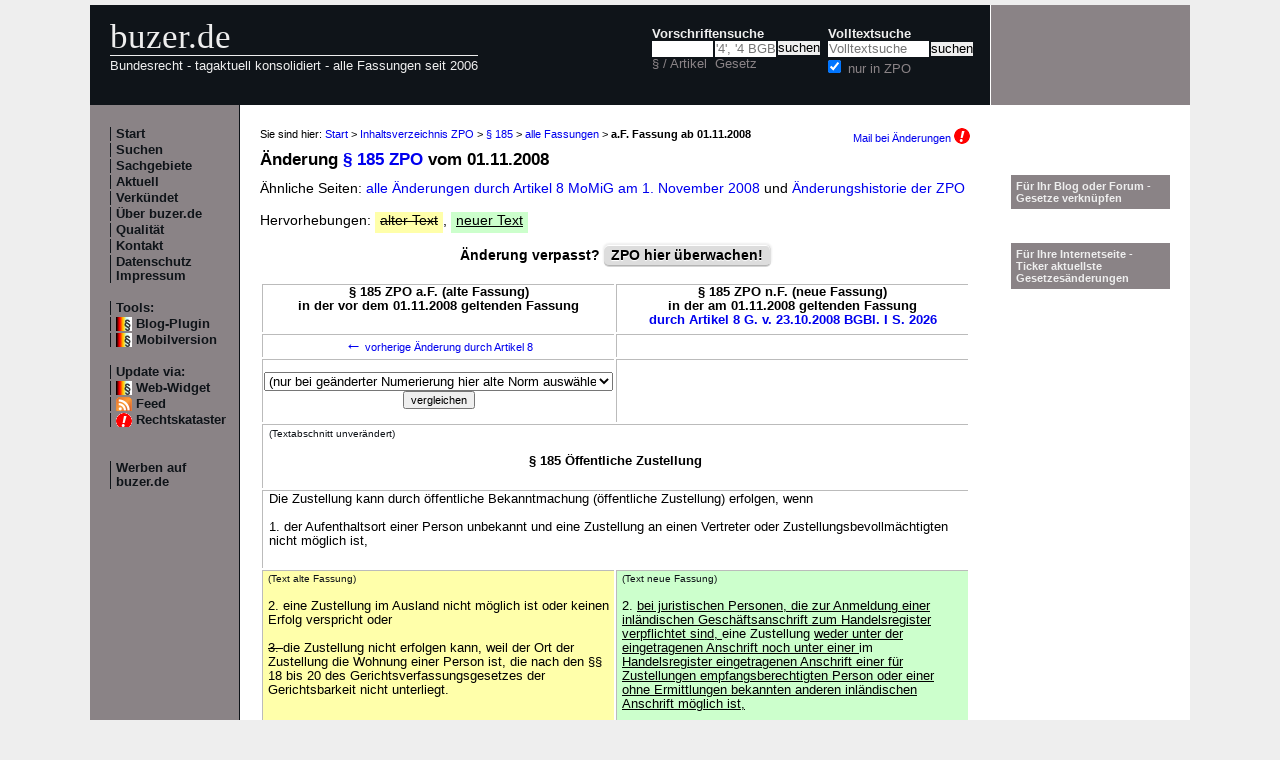

--- FILE ---
content_type: text/html; charset=utf-8
request_url: https://www.buzer.de/gesetz/7030/al14327-0.htm
body_size: 3913
content:

<!DOCTYPE html PUBLIC "-//W3C//DTD XHTML 1.0 Strict//EN" 
  "http://www.w3.org/TR/xhtml1/DTD/xhtml1-strict.dtd">
  
<html lang="de" xmlns="http://www.w3.org/1999/xhtml">
<head>
	
	<meta http-equiv="Content-Type" content="text/html; charset=utf-8" />
	<meta http-equiv="expires" content="0" />
	<meta name="language" content="de" />
	<meta name="referrer" content="origin-when-cross-origin" />
	<meta name="author" content="buzer.de" />
	<link href="/screen.css" rel="stylesheet" type="text/css" media="all" /><meta name="viewport" content="width=device-width, initial-scale=1.0" /><link href="/print.css" rel="stylesheet" type="text/css" media="print" />
	<link rel="alternate" type="application/rss+xml" title="buzer.de Feed" href="/gesetze_feed.xml" />
	<link rel="search" type="application/opensearchdescription+xml" title="buzer.de - Titelsuche, z.B. '32a EStG'" href="/buzer_search_titel.xml" />
	<link rel="search" type="application/opensearchdescription+xml" title="buzer.de - Volltextsuche" href="/buzer_search_volltext.xml" />
<link rel="contents" href="/ZPO.htm" title="Inhaltsverzeichnis ZPO" /><meta name="robots" content="index,follow" />
<link rel="canonical" href="https://www.buzer.de/gesetz/7030/al14327-0.htm" />
	
	<title>Fassung &sect; 185 ZPO a.F. bis 01.11.2008 (ge&auml;ndert durch Artikel 8 G. v. 23.10.2008 BGBl. I S. 2026) </title>
	<meta name="description" content="Text &sect; 185 ZPO a.F. in der Fassung vom 01.11.2008 (ge&auml;ndert durch Artikel 8 G. v. 23.10.2008 BGBl. I S. 2026) " />
	<meta name="keywords" content="Zustellung Person Anschrift Aufenthaltsort Ausland Bekanntmachung Erfolg Gerichtsbarkeit Gerichtsverfassungsgesetz Handelsregister Vertreter Wohnung" />
</head>
<body>
<div class="main">
<div class="headerb">
	<div class="logog"><a href="/index.htm">buzer.de</a></div>
	<div class="logok"><span> Bundesrecht - tagaktuell konsolidiert - alle Fassungen seit 2006</span></div>
	<div class="suchform"><div class="suchform1"><form name="Vorschriftensuche" method="get" action="/s1.htm">
<div>
<div class="suchetitel">Vorschriftensuche</div>	
<div class="input1plabel"><input class="input1p" name="a" type="text" id="paragraf" accesskey="a" value="" autocorrect="off" autocomplete="off" title="tippen Sie z.B. '1 EStG' und dr&uuml;cken Sie 'Enter';
wird automatisch ohne Maus beim Tippen einer Zahl ausgew&auml;hlt" />
<label for="paragraf">&sect; / Artikel</label></div><div class="input1glabel"><input class="input1g ajax-suggestion url-/suggest" name="g" type="text" placeholder="'4', '4 BGB' o. 'BGB'" id="gesetz" accesskey="g" value="" autocorrect="off" autocomplete="off" title="Suche mit Namen, einem Teil davon oder anhand der Fundstelle;
wird automatisch ohne Maus beim Tippen eines Buchstaben ausgew&auml;hlt" /><label for="gesetz">Gesetz</label></div><input class="input1s" type="submit" value="suchen" />
<input type="hidden" name="kurz" value="ZPO" />
<input type="hidden" name="ag" value="7030" />
</div></form></div>
<div class="suchform2"><form name="Volltextsuche" method="get" action="/s2.htm">
			<div>
			<div class="input2vlabel"><label for="volltextsuche">Volltextsuche</label></div>
			<input class="input2v" name="v" placeholder="Volltextsuche" type="text" id="volltextsuche" accesskey="v" value="" title="suchen Sie hier im vollen Text der Gesetze" /><input class="input2s" type="submit" value="suchen" onClick="return checkEmptyFulltext();" />
			<div class="input2llabel">
			<input class="input2l" id="lokalesuche" type="checkbox" name="loc" value="1" checked="checked" />
			<label for="lokalesuche">nur in ZPO</label>
			</div>
			<input type="hidden" name="kurz" value="ZPO" />

			<input type="hidden" name="ag" value="7030" />
			</div>
		</form>
	</div>
<div class="updown mheadhide"><a href="#"><span class="navarrow">&#8593;</span> nach oben</a> <a href="#b"><span class="navarrow">&#8595;</span> nach unten</a></div></div>	

</div>
<div class="headerbr"></div>

<div class="dcont"><div class="boxleft">&nbsp;</div><div class="dcontl"><div class="m"><a href="/index.htm" title="zur Startseite">Start</a></div><div class="m"><a href="/s.htm" title="alle Suchfunktionen">Suchen</a></div><div class="m"><a href="/fna/index.htm" title="Sachgebiete nach FNA">Sachgebiete</a></div><div class="m"><a href="/z.htm" title="gerade in Kraft getretene &Auml;nderungen">Aktuell</a></div><div class="m"><a href="/v.htm" title="demn&auml;chst in Kraft tretende &Auml;nderungen">Verk&uuml;ndet</a></div><div class="m"><a href="/h.htm" title="Nutzungshinweise f&uuml;r buzer.de">&Uuml;ber buzer.de</a></div><div class="m"><a href="/quality.htm" title="Qualicheck">Qualit&auml;t</a></div><div class="m"><a href="https://www.buzer.de/k.htm" title="Kontaktformular">Kontakt</a></div><div class="m"><a href="/i.htm" title="Impressum, Datenschutz">Datenschutz Impressum</a></div><br /><div class="m">Tools:</div><div class="m"><a class="android" href="/li.htm" title="Zitate und Fundstellen verlinken">Blog-Plugin</a></div><div class="m"><a class="android" href="/gesetz/7030/al14327-0.htm?setmobile=1" rel="nofollow" title="Ansicht f&uuml;r mobile Ger&auml;te, erfordert cookie">Mobilversion</a></div><div class="m" id="previewSelector" style="display:none;"><input type="checkbox" name="previewSelector" /> Vorschau</div><br /><div class="m">Update via:</div>	
<div class="m"><a class="android" href="/gesetze-ticker.htm" title="Informationsdienst per Ticker">Web-Widget</a></div>
<div class="m"><a class="rssl" href="/gesetze_feed.xml">Feed</a></div>
<div class="m"><a class="att" href="https://www.buzer.de/rechtskataster.htm">Rechtskataster</a></div>

<br /><br /><div class="m"><a href="/werben.htm" title="Werben auf buzer.de">Werben auf buzer.de</a></div></div><div class="dcontc"><!-- google_ad_section_start --><div class="nav">Sie sind hier: <a href="/index.htm">Start</a> &gt; <a href="/ZPO.htm">Inhaltsverzeichnis ZPO</a> &gt; <a href="/185_ZPO.htm">&sect; 185</a> &gt; <a href="/gesetz/7030/al139115.htm">alle Fassungen</a> &gt; <b>a.F. Fassung ab 01.11.2008</b><div class="headmail"><a href="https://www.buzer.de/rechtskataster.htm?t=1&amp;alarmAddTitle=7030">Mail bei &Auml;nderungen <img src="/images/attention.gif" alt="attention" /></a></div></div><h1 class="t">&Auml;nderung <a href="https://www.buzer.de/185_ZPO.htm">&sect; 185 ZPO</a> vom 01.11.2008</h1>&Auml;hnliche Seiten: <a class="highlight2" href="/gesetz/7030/v156819-2008-11-01.htm">alle &Auml;nderungen durch Artikel 8 MoMiG am 1.&nbsp;November&nbsp;2008 </a> und <a href="/gesetz/7030/l.htm">&Auml;nderungshistorie der ZPO</a><br /><br />Hervorhebungen: <span class="halt hdel">alter Text</span>, <span class="hneu happ">neuer Text</span><br /><br /><a name="kopf" id="kopf"></a><div style="text-align:center;font-weight:bold;">&Auml;nderung verpasst? <div class="nbutton"><a href="https://www.buzer.de/rechtskataster.htm?t=3&amp;alarmAddTitle=7030">ZPO hier &uuml;berwachen!</a></div><br /></div><br /><table class="tdiff"><tr><th>&sect; 185 ZPO a.F. (alte Fassung)<br />in der vor dem 01.11.2008 geltenden Fassung</th><th>&sect; 185 ZPO n.F. (neue Fassung)<br />in der am 01.11.2008 geltenden Fassung<br /><a title="Artikel 8 Gesetz zur Modernisierung des GmbH-Rechts und zur Bek&auml;mpfung von Missbr&auml;uchen (MoMiG)" href="https://www.buzer.de/gesetz/8416/a156819.htm">durch Artikel 8 G. v. 23.10.2008 BGBl. I S. 2026</a></th></tr><tr class="noprint"><td><div class="hnav"><a href="https://www.buzer.de/gesetz/7030/al14326-0.htm" id="lprev"><span class="navarrow">&#8592;</span> vorherige &Auml;nderung durch Artikel 8</a></div></td><td><div class="hnav">&nbsp;</div></td></tr><tr class="noprint"><td><div class="hnav"><form action="/gesetz/7030/al14327-0.htm" method="get" style="margin:0px;"><p><select style="width:100%;" name="line"><option value="0">(nur bei ge&auml;nderter Numerierung hier alte Norm ausw&auml;hlen)</option><option value="14326">&sect; 22 Besonderer Gerichtsstand der Mitgliedschaft</option></select><input type="submit" value="vergleichen" /></p></form></div></td><td><div class="hnav"></div></td></tr><tr><td colspan="2"><div class="hunc"><span class="hdiff">(Textabschnitt unver&auml;ndert)</span><br /><br /><h3 class="art0"> &sect; 185 &Ouml;ffentliche Zustellung </h3> <br /></div></td></tr><tr><td colspan="2"><div class="hunc">Die Zustellung kann durch &ouml;ffentliche Bekanntmachung (&ouml;ffentliche Zustellung) erfolgen, wenn <br /> <br />1. der Aufenthaltsort einer Person unbekannt und eine Zustellung an einen Vertreter oder Zustellungsbevollm&auml;chtigten nicht m&ouml;glich ist, <br /> <br /></div></td></tr><tr><td class="halt"> <span class="hdiff">(Text alte Fassung)</span><br /><br />2. eine Zustellung im Ausland nicht m&ouml;glich ist oder keinen Erfolg verspricht oder <br /> <span class="hdel"><br />3. </span>die Zustellung nicht erfolgen kann, weil der Ort der Zustellung die Wohnung einer Person ist, die nach den &sect;&sect; 18 bis 20 des Gerichtsverfassungsgesetzes der Gerichtsbarkeit nicht unterliegt. <br /> <br /> </td><td class="hneu"><span class="hdiff">(Text neue Fassung)</span><br /><br />2. <span class="happ">bei juristischen Personen, die zur Anmeldung einer inl&auml;ndischen Gesch&auml;ftsanschrift zum Handelsregister verpflichtet sind, </span>eine Zustellung <span class="happ">weder unter der eingetragenen Anschrift noch unter einer </span>im <span class="happ">Handelsregister eingetragenen Anschrift einer f&uuml;r Zustellungen empfangsberechtigten Person oder einer ohne Ermittlungen bekannten anderen inl&auml;ndischen Anschrift m&ouml;glich ist, <br /> <br />3. eine Zustellung im </span>Ausland nicht m&ouml;glich ist oder keinen Erfolg verspricht oder <br /> <span class="happ"><br />4. </span>die Zustellung nicht erfolgen kann, weil der Ort der Zustellung die Wohnung einer Person ist, die nach den &sect;&sect; 18 bis 20 des Gerichtsverfassungsgesetzes der Gerichtsbarkeit nicht unterliegt. <br /> <br /> </td></tr><tr></tr><tr class="noprint"><td><div class="hnav"><a href="https://www.buzer.de/gesetz/7030/al14326-0.htm"><span class="navarrow">&#8592;</span> vorherige &Auml;nderung durch Artikel 8</a></div></td><td><div class="hnav">&nbsp;</div></td></tr></table><br /><!-- google_ad_section_end --><div class="anz_unten"><script async src="//pagead2.googlesyndication.com/pagead/js/adsbygoogle.js"></script> <!-- Buzer - 300x250 unten --> <ins class="adsbygoogle"      style="display:inline-block;width:300px;height:250px"      data-ad-client="ca-pub-7612325987190054"      data-ad-slot="1700873119"></ins> <script> (adsbygoogle = window.adsbygoogle || []).push({}); </script><div class="anzl">Anzeige</div></div><div class="plinks"><b>Link zu dieser Seite</b>: https://www.buzer.de/gesetz/7030/al14327-0.htm&nbsp;&nbsp;&nbsp;</div><div class="top"><a href="https://www.buzer.de/ZPO.htm">Inhaltsverzeichnis</a> | <a href="/Gesetze_PDF_ausdrucken.htm" title="Hinweise zum Ausdrucken">Ausdrucken/PDF</a> | <a href="#">nach oben</a></div></div><div class="dcontr"><div>&nbsp;</div><br /><br /><div class="mo"><a href="/li.htm">F&uuml;r Ihr Blog oder Forum - Gesetze verkn&uuml;pfen</a></div><br /><br /><div class="mo"><a href="/gesetze-ticker.htm">F&uuml;r Ihre Internetseite -<br />Ticker aktuellste Gesetzes&auml;nderungen</a></div></div></div><div class="dfoot"><div class="dfootl"><div>&nbsp;</div></div><div class="dfootc"><a name="b"></a></div><div class="dfootr"></div></div><script type="text/javascript" src="/ajaxSuggestions.js"></script>
			<script type="text/javascript" src = "/jquery-3.1.1.min.js"></script>
			<div id="search-result-suggestions"><div id="search-results"></div></div><script type="text/javascript" src = "/functions.js"></script><script type="text/javascript" src = "/swipe.js"></script></div></body></html>

--- FILE ---
content_type: text/html; charset=utf-8
request_url: https://www.google.com/recaptcha/api2/aframe
body_size: 269
content:
<!DOCTYPE HTML><html><head><meta http-equiv="content-type" content="text/html; charset=UTF-8"></head><body><script nonce="XO5kSpKA52rW0RwCWjLJwA">/** Anti-fraud and anti-abuse applications only. See google.com/recaptcha */ try{var clients={'sodar':'https://pagead2.googlesyndication.com/pagead/sodar?'};window.addEventListener("message",function(a){try{if(a.source===window.parent){var b=JSON.parse(a.data);var c=clients[b['id']];if(c){var d=document.createElement('img');d.src=c+b['params']+'&rc='+(localStorage.getItem("rc::a")?sessionStorage.getItem("rc::b"):"");window.document.body.appendChild(d);sessionStorage.setItem("rc::e",parseInt(sessionStorage.getItem("rc::e")||0)+1);localStorage.setItem("rc::h",'1769374508795');}}}catch(b){}});window.parent.postMessage("_grecaptcha_ready", "*");}catch(b){}</script></body></html>